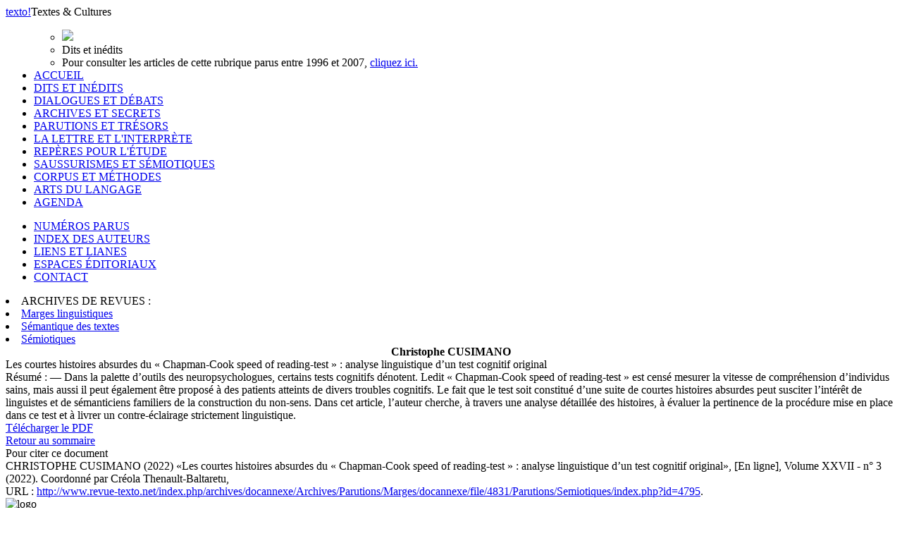

--- FILE ---
content_type: text/html; charset=UTF-8
request_url: http://www.revue-texto.net/index.php/http:/www.revue-texto.net/1996-2007/Archives/Parutions/Archives/Parutions/Marges/docannexe/file/4227/docannexe/file/2537/docannexe/file/111/docannexe/file/4792/index.php?id=4795
body_size: 3366
content:
<!DOCTYPE html PUBLIC "-//W3C//DTD XHTML 1.0 Strict//EN" "http://www.w3.org/TR/xhtml1/DTD/xhtml1-strict.dtd">          
<html xmlns="http://www.w3.org/1999/xhtml">     
  <head>                    
    <meta http-equiv="Content-Type" content="text/html; charset=utf-8" />
    <title></title>
    <meta name="GENERATOR" content="Lodel 0.9" />
    <meta name="DESCRIPTION" content="Description de votre site" />
    <meta name="URL" content="http://www.revue-texto.net/index.php/archives/docannexe/Archives/Parutions/Marges/docannexe/file/4831/Parutions/Semiotiques/index.php?id=4795" />
    <meta name="author" content="CUSIMANO, Christophe" />
    <meta name="KEYWORDS" content="linguistique" />
    <meta name="KEYWORDS" content="sémantique" />
    <meta name="KEYWORDS" content="Volume XXVII - n° 3 (2022). Coordonné par Créola Thenault-Baltaretu" />
    <meta name="KEYWORDS" content="neuropsychologie" />
    <meta name="KEYWORDS" content="non-sens" />
    <meta name="KEYWORDS" content="test de lecture" />
    <meta name="KEYWORDS" content="vitesse" />
    <meta name="KEYWORDS" content="Absurde" />
    <meta name="DC.Publisher" content="Nom de votre Ã©diteur" />
    <meta name="DC.Rights" content="" />
    <meta name="DC.Source" content="http://www.revue-texto.net/index.php/archives/docannexe/Archives/Parutions/Marges/docannexe/file/4831/Parutions/Semiotiques" />
    <meta name="DC.Type" content="text" />
    <meta name="DC.Format" content="text/html" />
    <meta name="DC.Language" content="fr" />
    <meta name="DC.Identifier" content="http://www.revue-texto.net/index.php/archives/docannexe/Archives/Parutions/Marges/docannexe/file/4831/Parutions/Semiotiques/index.php?id=4795" />
    <meta name="DC.Title" content="Les courtes histoires absurdes du « Chapman-Cook speed of reading-test » : analyse linguistique d’un test cognitif original " />
    <meta name="DC.Subject" content="linguistique" />
    <meta name="DC.Subject" content="sémantique" />
    <meta name="DC.Subject" content="Volume XXVII - n° 3 (2022). Coordonné par Créola Thenault-Baltaretu" />
    <meta name="DC.Subject" content="neuropsychologie" />
    <meta name="DC.Subject" content="non-sens" />
    <meta name="DC.Subject" content="test de lecture" />
    <meta name="DC.Subject" content="vitesse" />
    <meta name="DC.Subject" content="Absurde" />
    <meta name="DC.Creator" content="CUSIMANO, Christophe" />
    <meta name="DC.Description" lang="fr" content="— Dans la palette d’outils des neuropsychologues, certains tests cognitifs dénotent. Ledit « Chapman-Cook speed of reading-test » est censé mesurer la vitesse de compréhension d’individus sains, mais aussi il peut également être proposé à des patients atteints de divers troubles cognitifs. Le fait que le test soit constitué d’une suite de courtes histoires absurdes peut susciter l’intérêt de linguistes et de sémanticiens familiers de la construction du non-sens. Dans cet article, l’auteur cherche, à travers une analyse détaillée des histoires, à évaluer la pertinence de la procédure mise en place dans ce test et à livrer un contre-éclairage strictement linguistique." />
    <link rel="stylesheet" type="text/css" href="css/texto.css" media="screen" title="Ecran" />
    <link rel="stylesheet" type="text/css" media="print" href="css/styles_site_print.css"  title="Impression" />
    <link rel="alternate" type="application/rss+xml" title="Actualitï¿½s de " href="index.php?page=backend&amp;format=rssdocuments" />
    <link rel="alternate" type="application/rss+xml" title="Flux RSS de  Les courtes histoires absurdes du « Chapman-Cook speed of reading-test » : analyse linguistique d’un test cognitif original 
" href="index.php?page=backend&amp;format=rss&amp;ident=     4795" />
  </head>
  <body>
    <div id="container">
      <div id="header">
        <div id="headerContainer"><a href="index.php"><span id="texto">texto</span><span id="exclamation">!</span></a><span id="baseline">Textes &amp; Cultures</span><!-- <div id="cse-search-form" style="width: 300px;">Loading</div> --><!-- <script src="http://www.google.fr/jsapi" type="text/javascript"></script> --><!-- <script type="text/javascript">   google.load('search', '1', {language : 'fr', style : google.loader.themes.MINIMALIST});  google.setOnLoadCallback(function() {    var customSearchOptions = {};  var customSearchControl = new google.search.CustomSearchControl(      '003098074609971227473:rgccg9ius60', customSearchOptions);    customSearchControl.setResultSetSize(google.search.Search.FILTERED_CSE_RESULTSET);    var options = new google.search.DrawOptions();    options.enableSearchboxOnly("https://cse.google.com/cse?cx=009679605336326252138%3Ajm3bo6zjn4o", null, true);    customSearchControl.draw('cse-search-form', options);  }, true);</script>-->
    <script type="text/javascript">  var _gaq = _gaq || [];
  _gaq.push(['_setAccount', 'UA-46340492-1']);
  _gaq.push(['_trackPageview']);
  (function() {
    var ga = document.createElement('script'); ga.type = 'text/javascript'; ga.async = true;
    ga.src = ('https:' == document.location.protocol ? 'https://ssl' : 'http://www') + '.google-analytics.com/ga.js';
    var s = document.getElementsByTagName('script')[0]; s.parentNode.insertBefore(ga, s);
  })();</script>      </div>
</div>
<div id="menu">
  <ul class="primary">
    <ul class=header>
      <li><img src="./Images/som_Zorro0.gif" /></li>
      <li id="title">Dits et inédits</li><!--
<span class="sousTitre"><br class="nobr" /></span>--><li id="entry2">Pour consulter les articles de cette rubrique parus entre 1996 et 2007, <a href="http://www.revue-texto.net/1996-2007/Inedits/Inedits.html">cliquez ici.</a></li>
    </ul>
    <li><span><a href="index.php">ACCUEIL</a></span></li><!-- != 129 = exclude "espaces éditoriaux" -->
    <li class="highlighted"><span><a href="index.php?id=55">DITS ET INÉDITS</a></span></li>
    <li><span><a href="index.php?id=56">DIALOGUES ET DÉBATS</a></span></li>
    <li><span><a href="index.php?id=57">ARCHIVES ET SECRETS</a></span></li>
    <li><span><a href="index.php?id=58">PARUTIONS ET TRÉSORS</a></span></li>
    <li><span><a href="index.php?id=59">LA LETTRE ET L'INTERPRÈTE</a></span></li>
    <li><span><a href="index.php?id=61">REPÈRES POUR L'ÉTUDE</a></span></li>
    <li><span><a href="index.php?id=60">SAUSSURISMES ET SÉMIOTIQUES</a></span></li>
    <li><span><a href="index.php?id=62">CORPUS ET MÉTHODES</a></span></li>
    <li><span><a href="index.php?id=1648">ARTS DU LANGAGE</a></span></li>
    <li><span><a href="index.php?id=1740">AGENDA</a></span></li>
  </ul>
  <ul class="secondary">
    <li><span><a href="index.php?id=54">NUMÉROS PARUS</a></span></li>
    <li><span><a href="index.php?id=32">INDEX DES AUTEURS</a></span></li>
    <li><span><a href="http://www.revue-texto.net/Liens/Liens.html">LIENS ET LIANES</a></span></li>
    <li><span><a href="http://www.revue-texto.net/index.php?id=129">ESPACES &Eacute;DITORIAUX</a></span></li><!--
    <li><span><a href="index.php?id=1740">AGENDA</a></span></li>-->
    <li><span><a href="mailto:redaction@revue-texto.net">CONTACT</a></span></li>
  </ul>
  <li><span>ARCHIVES DE REVUES&nbsp;:</span></li>
  <li><span><a href="../Parutions/Marges/Marges_sommaire.html">Marges linguistiques</a></span></li>
  <li><span><a href="../Archives/SdT/Archives_SdT.html">Sémantique des textes</a></span></li>
  <li><span><a href="../Parutions/Semiotiques/Semiotiques.html">Sémiotiques</a></span></li>
</ul><!--
Les archives de la revue Marges.
Les archives de la revue Sémiotiques.
http://www.revue-texto.net/1996-2007/Parutions/Semiotiques/Semiotiques.html
Les archives du bulletin Sémantique des textes
http://www.revue-texto.net/1996-2007/Archives/SdT/Archives_SdT.html
--><!--
<ul class="primary">
  <li><a href="index.php?page=backend&format=rssdocuments"><img id="rss" src="images/rss.png" alt="rss"/>FLUX RSS</a></li>
</ul>--></div>
<div id="content">
  <div class="largeBlock">
    <div class="section">
      <center><strong>Christophe <span class="familyName">CUSIMANO</span></strong></center>
    </div>
    <div class="teaser">Les courtes histoires absurdes du « Chapman-Cook speed of reading-test » : analyse linguistique d’un test cognitif original</div>
    <div class="summary"><span class="label">R&eacute;sum&eacute; : </span>— Dans la palette d’outils des neuropsychologues, certains tests cognitifs dénotent. Ledit « Chapman-Cook speed of reading-test » est censé mesurer la vitesse de compréhension d’individus sains, mais aussi il peut également être proposé à des patients atteints de divers troubles cognitifs. Le fait que le test soit constitué d’une suite de courtes histoires absurdes peut susciter l’intérêt de linguistes et de sémanticiens familiers de la construction du non-sens. Dans cet article, l’auteur cherche, à travers une analyse détaillée des histoires, à évaluer la pertinence de la procédure mise en place dans ce test et à livrer un contre-éclairage strictement linguistique.</div>
    <div class="download"><a id="monpdf" href="docannexe/file/4795/texto_xxvii_3_22__cusimano_courtes_histoires_absurdes__vuct.pdf">T&eacute;l&eacute;charger le PDF</a></div>
    <div class="backToHome"><a href="index.php?id=55">Retour au sommaire</a></div>
  </div>
  <div class="largeBlock">
    <div class="quote">
      <div class="intro">Pour citer ce document</div> 
      <div class="title">CHRISTOPHE CUSIMANO (2022) &laquo;Les courtes histoires absurdes du « Chapman-Cook speed of reading-test » : analyse linguistique d’un test cognitif original&raquo;, <span class="texto"></span> [En ligne], Volume XXVII - n° 3 (2022). Coordonné par Créola Thenault-Baltaretu, </div><span class="url">URL : <a href="index.php?id=4795">http://www.revue-texto.net/index.php/archives/docannexe/Archives/Parutions/Marges/docannexe/file/4831/Parutions/Semiotiques/index.php?id=4795</a>.</span></div><!--
CHRISTOPHE CUSIMANO, &laquo;Les courtes histoires absurdes du « Chapman-Cook speed of reading-test » : analyse linguistique d’un test cognitif original&raquo;, <em></em> [En ligne], Dits et inédits, mis &agrave; jour le : 29/08/2022, URL : http://www.revue-texto.net/index.php/archives/docannexe/Archives/Parutions/Marges/docannexe/file/4831/Parutions/Semiotiques/index.php?id=4795.--></div>
</div>
<div id="footer"><img alt="logo" src="images/logoFooter.png"><div class="text">Revue &eacute;lectronique sous la direction de <a href="mailto:#">Francois Rastier</a></div>
  <div class="text">Publi&eacute;e par l'Institut Ferdinand de Saussure . Programme  S&eacute;mantique des textes.</div>
  <div class="text">ISSN 1773-0120</div>
</div>
</div>     </body>     </html>